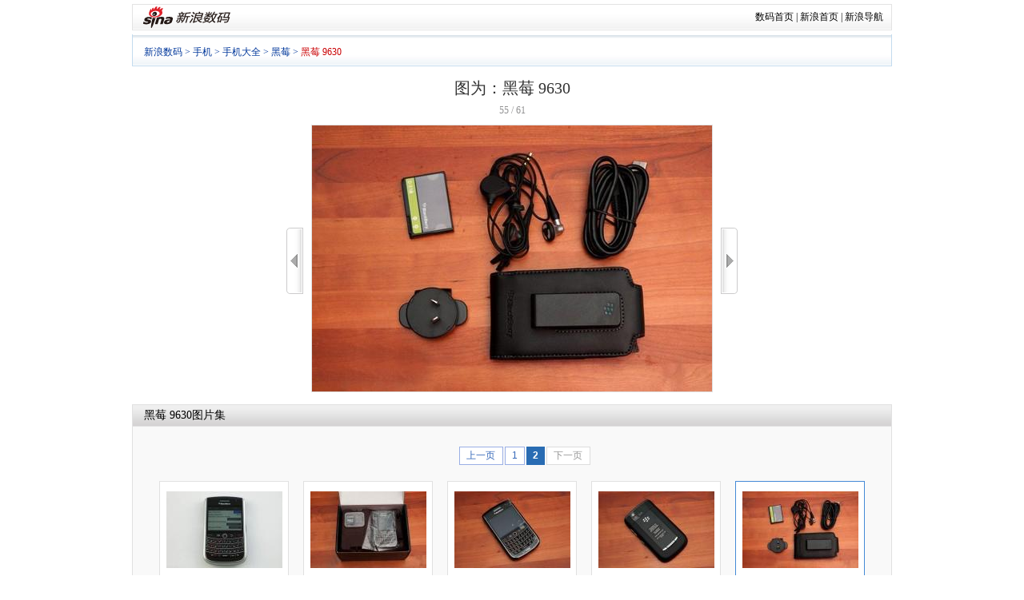

--- FILE ---
content_type: text/css
request_url: http://tech.sina.com.cn/iframe/624/2009/0716/1.css
body_size: 3133
content:
html,body,ul,ol,li,p,h1,h2,h3,h4,h5,h6,form,fieldset,table,td,th,img{margin:0;padding:0;border:0;font-family:宋体}
select,input{vertical-align:middle;font-size:12px}
textarea{font-size:12px}
body{background:#FFF;color:#000;font-size:12px;text-align:center;margin:5px 0}
ul,li{list-style:none}
ul,p,ol{line-height:20px}
img{border:0}
a{text-decoration:underline;color:#009}
a:visited{color:purple}
a:hover{color:red}
.clearit{clear:both;font-size:0;line-height:0;height:0}
#wrap{width:950px;margin:0 auto;background:#FFF;text-align:left;position:relative}
/* sinanav */.sinanav{width:950px;height:40px;overflow:hidden;border:1px #e3e3e3 solid;border-left:none;border-right:none;clear:both;margin:0 0 5px;background:#fff;padding-bottom:3px}
.sinanav li{width:59px;height:14px;overflow:hidden;margin:5px 0 0;text-align:center;background:url(http://i0.sinaimg.cn/IT/techshouye/images/tech_i_ws_001.gif) no-repeat right top;color:#353535;float:left}
.sinanav li a:link,.sinanav li a:visited{color:#353535;text-decoration:none}
.sinanav li a:hover,.sinanav li a:active{color:#c00;text-decoration:underline}
.sinanav .sinanavnb{background:none}
/* headtop begin */A.agu:link,A.agu:visited{text-decoration:none;color:#07015B}
A.agu:active,A.agu:hover{text-decoration:none;color:red}
.lp{letter-spacing:4px}
.iasklj,A.iasklj:link,A.iasklj:visited{text-decoration:none;color:red}
A.iasklj:active,A.iasklj:hover{text-decoration:none;color:red}
.SndHdr,.SndHdr td,.SndHdr img,.SndHdr div,.SndHdr form,.SndHdr fieldset{margin:0;padding:0;border:0;font-family:宋体}
.SndHdr td,.SndHdr p,.SndHdr li,.SndHdr select,.SndHdr input,.SndHdr textarea,.SndHdr div{font-size:12px}
.SndHdr a,.SndHdr a:visited{color:#009;text-decoration:underline}
.SndHdr a:hover{color:red;text-decoration:underline}
.iaskLink01 a,.iaskLink01 a:visited{color:red;text-decoration:none}
.iaskLink01 a:hover{color:red}
.uniproBlk{text-align:right}
.uniproBlk a{text-decoration:none}
li.linkRed02 a:link,li.linkRed02 a:visited{color:red}
li.linkRed02 a:hover,li.linkRed02 a:active{color:#c00}

.MainPic{position:relative;width:700px;}
.MainPic h1{font:20px/35px "黑体";text-align:center;color:#333;}

.M_Info{height:20px;}
.M_Info #StatusNum{float:left;padding-left:310px;width:45px;text-align:center;line-height:20px;color:#919192;}

#BigPicBox{position:relative;zoom:1;}
#BigPic{}
#BigPic img{filter:blendTrans(Duration=1);padding:5px;border:1px solid #c7c7c7;}
#BigPicBox .PicTxtCont{font-size:12px;line-height:20px;padding:8px 0 0;}
.MainFrame{margin:0 auto;}
.MainFrame .rowLeft{padding:0 10px 50px 0;}
.MainFrame .rowRight{padding:0 0 50px 10px;}
.MainFrame .rowMiddle{padding:20px 0 15px;}

/* footer */#footer{width:950px;text-align:center;line-height:33px;color:#000;margin-top:20px}
#footer p{text-align:center;line-height:25px}
#footer a:link,#footer a:visited{color:#009}
#footer a:hover{color:red}
.NavLogo{height:32px;margin-top:6px}
.NavLogo .Logo{float:left}
.NavLogo .Search{float:right;padding-top:10px;color:#5c5c5c;padding-right:5px}
.NavLogo .Search .ZHSch-Ipt{width:125px;color:#828282}
.NavLogo .Search select{margin:0 5px}
.TechNav{height:62px;background:url(http://i1.sinaimg.cn/IT/mobilecpk/images/modi_mj_003.gif) repeat-x 0 0;width:950px;margin-top:5px}
.TechNav .LeftBorder{width:1px;height:62px;float:left;background:url(http://i2.sinaimg.cn/IT/mobilecpk/images/modi_mj_004.gif) no-repeat;overflow:hidden}
.TechNav .RightBorder{width:1px;height:62px;float:right;background:url(http://i2.sinaimg.cn/IT/mobilecpk/images/modi_mj_004.gif) no-repeat;overflow:hidden}
.TechNav .P1{height:31px;float:left}
.TechNav .P1 .list{float:left;padding:9px 20px 0 19px;font-size:13px;color:#003295}
.TechNav .P1 .list a:link,.TechNav .P1 .list a:visited{color:#003295;text-decoration:none}
.TechNav .P1 .list a:hover{color:red;text-decoration:underline}
.TechNav .P1 .selectd{width:78px;text-align:center;font-weight:700;color:#fff;padding:10px 2px 5px 0;line-height:16px;font-size:12px;float:left;background:url(http://i3.sinaimg.cn/IT/mobilecpk/images/modi_mj_005.gif) no-repeat 0 0}
.TechNav .P1 .selectd a:link,.TechNav .P1 .selectd a:visited{color:#fff;text-decoration:none}
.TechNav .P1 .selectd a:hover{color:#fff;text-decoration:underline}
.TechNav .P1 .line{width:2px;height:31px;background:url(http://i0.sinaimg.cn/IT/mobilecpk/images/modi_mj_006.gif) no-repeat 0 0;overflow:hidden;float:left}
.TechNav .P2{padding-top:9px;text-align:center;float:left;width:948px;color:#fff}
.TechNav .P2 a:link,.TechNav .P2 a:visited{color:#fff;text-decoration:none}
.TechNav .P2 a:hover{color:#fff;text-decoration:underline}
.SeaNav{height:30px;padding-top:9px;padding-left:14px;border:1px solid #c3dbef;border-top:none;background:url(http://i1.sinaimg.cn/IT/mobilecpk/images/modi_mj_007.gif) repeat-x}
.SeaNav .NavText{float:left;color:#01379B;padding-top:5px}
.SeaNav .NavText a:link,.SeaNav .NavText a:visited{color:#01379B;text-decoration:none}
.SeaNav .NavText a:hover{color:red;text-decoration:underline}
.SeaNav .Search{float:right;padding-right:12px}
.SeaNav form{display:inline}
.SeaNav strong{color:#ca0306}
.CelNav{height:54px;background:url(http://i2.sinaimg.cn/IT/mobilecpk/images/modi_mj_008.gif) repeat-x;border:1px solid #c3dbef;border-top:none;clear:both;color:#c3dbef}
.CelNav a:link,.CelNav a:visited{color:#023399;text-decoration:none}
.CelNav a:hover{color:red;text-decoration:underline}
.CelNav .P1{height:22px;line-height:22px;padding-top:4px}
.CelNav .P1 h4{font-size:12px;font-weight:400;width:40px;float:left;text-align:center;color:#349b01;background:url(http://i3.sinaimg.cn/IT/mobilecpk/images/modi_mj_009.gif) no-repeat right top}
.CelNav .P2{height:24px;line-height:24px;clear:both;margin-top:2px}
.CelNav .P2 h4{font-size:12px;font-weight:400;width:40px;float:left;text-align:center;color:#349b01;background:url(http://i3.sinaimg.cn/IT/mobilecpk/images/modi_mj_010.gif) no-repeat right top}
.CelNav span{float:left;padding-left:8px}
.CelNav .left{width:610px;float:left}
.CelNav .P1 .right{width:337px;float:left;background:url(http://i3.sinaimg.cn/IT/mobilecpk/images/modi_mj_009.gif) no-repeat left top}
.CelNav .P2 .right{width:337px;float:left;background:url(http://i3.sinaimg.cn/IT/mobilecpk/images/modi_mj_010.gif) no-repeat left top}
.CelBotBor{height:3px;background:#ececec;overflow:hidden}
#suggestMain_input{width:340px;height:22px;color:#8e9197;line-height:18px;margin:0!important;margin-top:-1px}
.clearit{clear:both}
.Suggest{position:absolute;z-index:99999;right:0;top:90px}
.Suggest .SuggesTable{color:#999;width:340px;text-align:center;line-height:18px;background-color:#FFF;border:1px dashed #CCC/*border-top: none;*/}
.Suggest .SuggesTable .selected{background-color:#EDF2FB;color:#000}
.Nav_Path{height:10px}
.w589{clear:both;padding:5px 0 5px 8px;margin:0 auto 10px;border:1px #E1E1E1 solid;background:#F9F9F9;color:#010101;overflow:hidden;zoom:1}
.input1{height:18px;border:1px #A1A1A1 solid;font-size:12px}
.tool{overflow:hidden;clear:both;width:680px;padding:8px 0 4px 20px;margin:8px auto 0;border:1px #EAE5E5 solid;background:#F6F8F9;color:#010101}
.tool a{color:red}
.tool .span{margin:0 0 0 20px;vertical-align:-6px}
.tool .chakan{float:right;margin:-20px 15px 0 0}
.ImgList{padding:0 0 15px 25px;overflow:auto;}
.ImgList .Pic{float:left;margin-right:18px;border:1px solid #e1e1e1;margin-top:10px;background:#fff}
.ImgList .Pic img{display:block}
.ImgList .Pic.selected{border-color:#458ad6;}
.blk_01{width:auto;margin-left:0;margin-top:0;color:#333;overflow:hidden;zoom:1}
/* 去掉加粗 */h1,h2,h3,h4,h5,h6{font-weight:400!important}
dt,.cur,.title,.path a{font-weight:400!important}
b,strong{font-weight:400}
#picArrLeft{width:21px;height:83px;background:url(http://i2.sinaimg.cn/IT/deco/2009/0710/tech_gallery_btn_01.png) no-repeat 0 0;cursor:pointer}
#picArrLeft.on{background-position:-200px 0}
#picArrRight{width:21px;height:83px;background:url(http://i2.sinaimg.cn/IT/deco/2009/0710/tech_gallery_btn_01.png) no-repeat -100px 0;cursor:pointer}
#picArrRight.on{background-position:-300px 0}
#picArrLeft a,#picArrRight a{display:block;height:83px;overflow:hidden;text-indent:-999px}
.pb{zoom:1;overflow:hidden;clear:both}
.pb textarea{font-size:14px;margin:10px;font-family:宋体;background:#FFE;color:#006}
.pb_t{line-height:30px;font-size:14px;color:#000;text-align:center}
/* 分页 */.pagebox{zoom:1;overflow:hidden;font-size:12px;font-family:宋体,sans-serif}
.pagebox span{float:left;margin-right:2px;overflow:hidden;text-align:center;background:#fff}
.pagebox span a{display:block;zoom:1;overflow:hidden;_float:left}
.pagebox span.pagebox_pre_nolink{border:1px #ddd solid;width:53px;height:21px;height:21px;line-height:21px;text-align:center;color:#999;cursor:default}
.pagebox span.pagebox_pre{color:#3568b9;height:23px}
.pagebox span.pagebox_pre a,.pagebox span.pagebox_pre a:visited,.pagebox span.pagebox_next a,.pagebox span.pagebox_next a:visited{border:1px #9aafe5 solid;color:#3568b9;text-decoration:none;text-align:center;width:53px;cursor:pointer;height:21px;line-height:21px}
.pagebox span.pagebox_pre a:hover,.pagebox span.pagebox_pre a:active,.pagebox span.pagebox_next a:hover,.pagebox span.pagebox_next a:active{color:#363636;border:1px #2e6ab1 solid}
.pagebox span.pagebox_num_nonce{padding:0 8px;height:23px;line-height:23px;color:#fff;cursor:default;background:#296cb3;font-weight:700}
.pagebox span.pagebox_num{color:#3568b9;height:23px}
.pagebox span.pagebox_num a,.pagebox span.pagebox_num a:visited{border:1px #9aafe5 solid;color:#3568b9;text-decoration:none;padding:0 8px;cursor:pointer;height:21px;height:21px;line-height:21px}
.pagebox span.pagebox_num a:hover,.pagebox span.pagebox_num a:active{border:1px #2e6ab1 solid;color:#363636}
.pagebox span.pagebox_num_ellipsis{color:#393733;width:22px;background:none;line-height:23px}
.pagebox span.pagebox_next_nolink{border:1px #ddd solid;width:53px;height:21px;height:21px;line-height:21px;text-align:center;color:#999;cursor:default}
#BigPicBox{z-index:0}
.medelnameshow{}
.medelnameshow a:link,.medelnameshow a:visited{color:#000;text-decoration:none;}
.medelnameshow a:hover{color:#f00;text-decoration:underline;}
#t_pic_waitting{display:none;position: absolute;top:230px;left:381px;background-color:#CCCCCC;opacity:0.7;filter:alpha(opacity=75);padding-top:10px;width:200px;height:45px;z-index:10000}